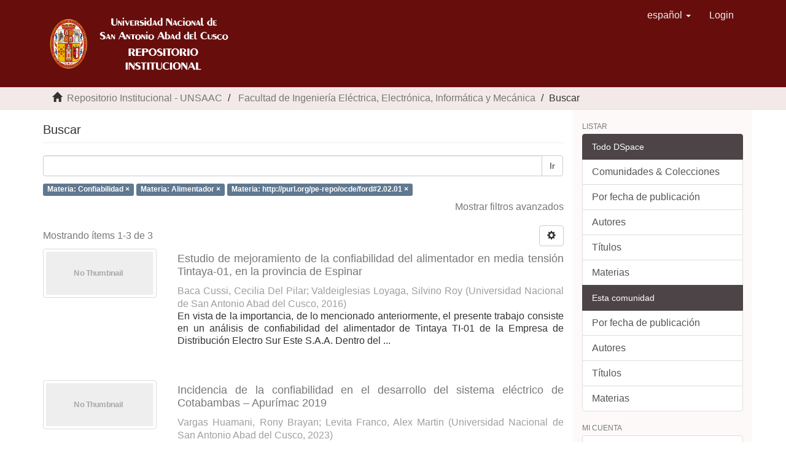

--- FILE ---
content_type: text/html;charset=utf-8
request_url: http://repositorio.unsaac.edu.pe/handle/20.500.12918/46/discover?filtertype_0=subject&filtertype_1=subject&filter_relational_operator_1=equals&filter_relational_operator_0=equals&filter_1=http%3A%2F%2Fpurl.org%2Fpe-repo%2Focde%2Fford%232.02.01&filter_0=Alimentador&filtertype=subject&filter_relational_operator=equals&filter=Confiabilidad
body_size: 42440
content:
<!DOCTYPE html>
            <!--[if lt IE 7]> <html class="no-js lt-ie9 lt-ie8 lt-ie7" lang="en"> <![endif]-->
            <!--[if IE 7]>    <html class="no-js lt-ie9 lt-ie8" lang="en"> <![endif]-->
            <!--[if IE 8]>    <html class="no-js lt-ie9" lang="en"> <![endif]-->
            <!--[if gt IE 8]><!--> <html class="no-js" lang="en"> <!--<![endif]-->
            <head><META http-equiv="Content-Type" content="text/html; charset=UTF-8">
<meta content="text/html; charset=UTF-8" http-equiv="Content-Type">
<meta content="IE=edge,chrome=1" http-equiv="X-UA-Compatible">
<meta content="width=device-width,initial-scale=1" name="viewport">
<link rel="shortcut icon" href="/themes/Mirage2/images/escudo.ico">
<link rel="apple-touch-icon" href="/themes/Mirage2/images/apple-touch-icon.png">
<meta name="Generator" content="DSpace 6.3">
<meta name="ROBOTS" content="NOINDEX, FOLLOW">
<link href="/themes/Mirage2/styles/main.css" rel="stylesheet">
<link type="application/opensearchdescription+xml" rel="search" href="http://repositorio.unsaac.edu.pe:80/open-search/description.xml" title="DSpace">
<script>
                //Clear default text of empty text areas on focus
                function tFocus(element)
                {
                if (element.value == ' '){element.value='';}
                }
                //Clear default text of empty text areas on submit
                function tSubmit(form)
                {
                var defaultedElements = document.getElementsByTagName("textarea");
                for (var i=0; i != defaultedElements.length; i++){
                if (defaultedElements[i].value == ' '){
                defaultedElements[i].value='';}}
                }
                //Disable pressing 'enter' key to submit a form (otherwise pressing 'enter' causes a submission to start over)
                function disableEnterKey(e)
                {
                var key;

                if(window.event)
                key = window.event.keyCode;     //Internet Explorer
                else
                key = e.which;     //Firefox and Netscape

                if(key == 13)  //if "Enter" pressed, then disable!
                return false;
                else
                return true;
                }
            </script><!--[if lt IE 9]>
                <script src="/themes/Mirage2/vendor/html5shiv/dist/html5shiv.js"> </script>
                <script src="/themes/Mirage2/vendor/respond/dest/respond.min.js"> </script>
                <![endif]--><script src="/themes/Mirage2/vendor/modernizr/modernizr.js"> </script>
<title>Buscar</title>
</head><body>
<header>
<div role="navigation" class="navbar navbar-default navbar-static-top">
<div class="container">
<div class="navbar-header">
<button data-toggle="offcanvas" class="navbar-toggle" type="button"><span class="sr-only">Cambiar navegaci&oacute;n</span><span class="icon-bar"></span><span class="icon-bar"></span><span class="icon-bar"></span></button><a class="navbar-brand" href="/"><img class="img-responsive" src="/themes/Mirage2/images/logo.png"></a>
<div class="navbar-header pull-right visible-xs hidden-sm hidden-md hidden-lg">
<ul class="nav nav-pills pull-left ">
<li class="dropdown" id="ds-language-selection-xs">
<button data-toggle="dropdown" class="dropdown-toggle navbar-toggle navbar-link" role="button" href="#" id="language-dropdown-toggle-xs"><b aria-hidden="true" class="visible-xs glyphicon glyphicon-globe"></b></button>
<ul data-no-collapse="true" aria-labelledby="language-dropdown-toggle-xs" role="menu" class="dropdown-menu pull-right">
<li role="presentation" class="disabled">
<a href="http://repositorio.unsaac.edu.pe:80/handle/20.500.12918/46/discover?locale-attribute=es">espa&ntilde;ol</a>
</li>
<li role="presentation">
<a href="http://repositorio.unsaac.edu.pe:80/handle/20.500.12918/46/discover?locale-attribute=en">English</a>
</li>
</ul>
</li>
<li>
<form method="get" action="/login" style="display: inline">
<button class="navbar-toggle navbar-link"><b aria-hidden="true" class="visible-xs glyphicon glyphicon-user"></b></button>
</form>
</li>
</ul>
</div>
</div>
<div class="navbar-header pull-right hidden-xs">
<ul class="nav navbar-nav pull-left">
<li class="dropdown" id="ds-language-selection">
<a data-toggle="dropdown" class="dropdown-toggle" role="button" href="#" id="language-dropdown-toggle"><span class="hidden-xs">espa&ntilde;ol&nbsp;<b class="caret"></b></span></a>
<ul data-no-collapse="true" aria-labelledby="language-dropdown-toggle" role="menu" class="dropdown-menu pull-right">
<li role="presentation" class="disabled">
<a href="?filtertype_0=subject&filtertype_1=subject&filter_relational_operator_1=equals&filter_relational_operator_0=equals&filter_1=http%3A%2F%2Fpurl.org%2Fpe-repo%2Focde%2Fford%232.02.01&filter_0=Alimentador&filtertype=subject&filter_relational_operator=equals&filter=Confiabilidad&locale-attribute=es">espa&ntilde;ol</a>
</li>
<li role="presentation">
<a href="?filtertype_0=subject&filtertype_1=subject&filter_relational_operator_1=equals&filter_relational_operator_0=equals&filter_1=http%3A%2F%2Fpurl.org%2Fpe-repo%2Focde%2Fford%232.02.01&filter_0=Alimentador&filtertype=subject&filter_relational_operator=equals&filter=Confiabilidad&locale-attribute=en">English</a>
</li>
</ul>
</li>
</ul>
<ul class="nav navbar-nav pull-left">
<li>
<a href="/login"><span class="hidden-xs">Login</span></a>
</li>
</ul>
<button type="button" class="navbar-toggle visible-sm" data-toggle="offcanvas"><span class="sr-only">Cambiar navegaci&oacute;n</span><span class="icon-bar"></span><span class="icon-bar"></span><span class="icon-bar"></span></button>
</div>
</div>
</div>
</header>
<div class="trail-wrapper hidden-print">
<div class="container">
<div class="row">
<div class="col-xs-12">
<div class="breadcrumb dropdown visible-xs">
<a data-toggle="dropdown" class="dropdown-toggle" role="button" href="#" id="trail-dropdown-toggle">Buscar&nbsp;<b class="caret"></b></a>
<ul aria-labelledby="trail-dropdown-toggle" role="menu" class="dropdown-menu">
<li role="presentation">
<a role="menuitem" href="/"><i aria-hidden="true" class="glyphicon glyphicon-home"></i>&nbsp;
                          Repositorio Institucional - UNSAAC</a>
</li>
<li role="presentation">
<a role="menuitem" href="/handle/20.500.12918/46">Facultad de Ingenier&iacute;a El&eacute;ctrica, Electr&oacute;nica, Inform&aacute;tica y Mec&aacute;nica</a>
</li>
<li role="presentation" class="disabled">
<a href="#" role="menuitem">Buscar</a>
</li>
</ul>
</div>
<ul class="breadcrumb hidden-xs">
<li>
<i aria-hidden="true" class="glyphicon glyphicon-home"></i>&nbsp;
            <a href="/">  Repositorio Institucional - UNSAAC</a>
</li>
<li>
<a href="/handle/20.500.12918/46">Facultad de Ingenier&iacute;a El&eacute;ctrica, Electr&oacute;nica, Inform&aacute;tica y Mec&aacute;nica</a>
</li>
<li class="active">Buscar</li>
</ul>
</div>
</div>
</div>
</div>
<div class="hidden" id="no-js-warning-wrapper">
<div id="no-js-warning">
<div class="notice failure">JavaScript is disabled for your browser. Some features of this site may not work without it.</div>
</div>
</div>
<div class="container" id="main-container">
<div class="row row-offcanvas row-offcanvas-right">
<div class="horizontal-slider clearfix">
<div class="col-xs-12 col-sm-12 col-md-9 main-content">
<div>
<h2 class="ds-div-head page-header first-page-header">Buscar</h2>
<div id="aspect_discovery_SimpleSearch_div_search" class="ds-static-div primary">
<p class="ds-paragraph">
<input id="aspect_discovery_SimpleSearch_field_discovery-json-search-url" class="ds-hidden-field form-control" name="discovery-json-search-url" type="hidden" value="https://repositorio.unsaac.edu.pe/JSON/discovery/search">
</p>
<p class="ds-paragraph">
<input id="aspect_discovery_SimpleSearch_field_discovery-json-scope" class="ds-hidden-field form-control" name="discovery-json-scope" type="hidden" value="20.500.12918/46">
</p>
<p class="ds-paragraph">
<input id="aspect_discovery_SimpleSearch_field_contextpath" class="ds-hidden-field form-control" name="contextpath" type="hidden" value="">
</p>
<div id="aspect_discovery_SimpleSearch_div_discovery-search-box" class="ds-static-div discoverySearchBox">
<form id="aspect_discovery_SimpleSearch_div_general-query" class="ds-interactive-div discover-search-box" action="discover" method="get" onsubmit="javascript:tSubmit(this);">
<fieldset id="aspect_discovery_SimpleSearch_list_primary-search" class="ds-form-list">
<div class="ds-form-item row">
<div class="col-sm-12">
<p class="input-group">
<input id="aspect_discovery_SimpleSearch_field_query" class="ds-text-field form-control" name="query" type="text" value=""><span class="input-group-btn"><button id="aspect_discovery_SimpleSearch_field_submit" class="ds-button-field btn btn-default search-icon search-icon" name="submit" type="submit">Ir</button></span>
</p>
</div>
</div>
<div id="filters-overview-wrapper-squared"></div>
</fieldset>
<p class="ds-paragraph">
<input id="aspect_discovery_SimpleSearch_field_filtertype_0" class="ds-hidden-field form-control" name="filtertype_0" type="hidden" value="subject">
</p>
<p class="ds-paragraph">
<input id="aspect_discovery_SimpleSearch_field_filtertype_1" class="ds-hidden-field form-control" name="filtertype_1" type="hidden" value="subject">
</p>
<p class="ds-paragraph">
<input id="aspect_discovery_SimpleSearch_field_filtertype_2" class="ds-hidden-field form-control" name="filtertype_2" type="hidden" value="subject">
</p>
<p class="ds-paragraph">
<input id="aspect_discovery_SimpleSearch_field_filter_relational_operator_1" class="ds-hidden-field form-control" name="filter_relational_operator_1" type="hidden" value="equals">
</p>
<p class="ds-paragraph">
<input id="aspect_discovery_SimpleSearch_field_filter_relational_operator_0" class="ds-hidden-field form-control" name="filter_relational_operator_0" type="hidden" value="equals">
</p>
<p class="ds-paragraph">
<input id="aspect_discovery_SimpleSearch_field_filter_2" class="ds-hidden-field form-control" name="filter_2" type="hidden" value="http://purl.org/pe-repo/ocde/ford#2.02.01">
</p>
<p class="ds-paragraph">
<input id="aspect_discovery_SimpleSearch_field_filter_1" class="ds-hidden-field form-control" name="filter_1" type="hidden" value="Alimentador">
</p>
<p class="ds-paragraph">
<input id="aspect_discovery_SimpleSearch_field_filter_relational_operator_2" class="ds-hidden-field form-control" name="filter_relational_operator_2" type="hidden" value="equals">
</p>
<p class="ds-paragraph">
<input id="aspect_discovery_SimpleSearch_field_filter_0" class="ds-hidden-field form-control" name="filter_0" type="hidden" value="Confiabilidad">
</p>
</form>
<form id="aspect_discovery_SimpleSearch_div_search-filters" class="ds-interactive-div discover-filters-box " action="discover" method="get" onsubmit="javascript:tSubmit(this);">
<div class="ds-static-div clearfix">
<p class="ds-paragraph pull-right">
<a href="#" class="show-advanced-filters">Mostrar filtros avanzados</a><a href="#" class="hide-advanced-filters hidden">Ocultar filttos avanzados</a>
</p>
</div>
<h3 class="ds-div-head discovery-filters-wrapper-head hidden">Filtros</h3>
<div id="aspect_discovery_SimpleSearch_div_discovery-filters-wrapper" class="ds-static-div  hidden">
<p class="ds-paragraph">Use filtros para refinar sus resultados.</p>
<script type="text/javascript">
                if (!window.DSpace) {
                    window.DSpace = {};
                }
                if (!window.DSpace.discovery) {
                    window.DSpace.discovery = {};
                }
                if (!window.DSpace.discovery.filters) {
                    window.DSpace.discovery.filters = [];
                }
                window.DSpace.discovery.filters.push({
                    type: 'subject',
                    relational_operator: 'equals',
                    query: 'Confiabilidad',
                });
            </script><script type="text/javascript">
                if (!window.DSpace) {
                    window.DSpace = {};
                }
                if (!window.DSpace.discovery) {
                    window.DSpace.discovery = {};
                }
                if (!window.DSpace.discovery.filters) {
                    window.DSpace.discovery.filters = [];
                }
                window.DSpace.discovery.filters.push({
                    type: 'subject',
                    relational_operator: 'equals',
                    query: 'Alimentador',
                });
            </script><script type="text/javascript">
                if (!window.DSpace) {
                    window.DSpace = {};
                }
                if (!window.DSpace.discovery) {
                    window.DSpace.discovery = {};
                }
                if (!window.DSpace.discovery.filters) {
                    window.DSpace.discovery.filters = [];
                }
                window.DSpace.discovery.filters.push({
                    type: 'subject',
                    relational_operator: 'equals',
                    query: 'http:\/\/purl.org\/pe-repo\/ocde\/ford#2.02.01',
                });
            </script><script type="text/javascript">
                if (!window.DSpace) {
                    window.DSpace = {};
                }
                if (!window.DSpace.discovery) {
                    window.DSpace.discovery = {};
                }
                if (!window.DSpace.discovery.filters) {
                    window.DSpace.discovery.filters = [];
                }
            </script><script>
            if (!window.DSpace.i18n) {
                window.DSpace.i18n = {};
            } 
            if (!window.DSpace.i18n.discovery) {
                window.DSpace.i18n.discovery = {};
            }
        
                    if (!window.DSpace.i18n.discovery.filtertype) {
                        window.DSpace.i18n.discovery.filtertype = {};
                    }
                window.DSpace.i18n.discovery.filtertype['title']='Título';window.DSpace.i18n.discovery.filtertype['author']='Autor';window.DSpace.i18n.discovery.filtertype['subject']='Materia';window.DSpace.i18n.discovery.filtertype['dateIssued']='Fecha';window.DSpace.i18n.discovery.filtertype['has_content_in_original_bundle']='Has File(s)';window.DSpace.i18n.discovery.filtertype['original_bundle_filenames']='Filename';window.DSpace.i18n.discovery.filtertype['original_bundle_descriptions']='File description';
                    if (!window.DSpace.i18n.discovery.filter_relational_operator) {
                        window.DSpace.i18n.discovery.filter_relational_operator = {};
                    }
                window.DSpace.i18n.discovery.filter_relational_operator['contains']='Contiene';window.DSpace.i18n.discovery.filter_relational_operator['equals']='Es';window.DSpace.i18n.discovery.filter_relational_operator['authority']='ID';window.DSpace.i18n.discovery.filter_relational_operator['notcontains']='No contiene';window.DSpace.i18n.discovery.filter_relational_operator['notequals']='No es';window.DSpace.i18n.discovery.filter_relational_operator['notauthority']='No es ID';</script>
<div id="aspect_discovery_SimpleSearch_row_filter-controls" class="ds-form-item apply-filter">
<div>
<div class="">
<p class="btn-group">
<button id="aspect_discovery_SimpleSearch_field_submit_reset_filter" class="ds-button-field btn btn-default discovery-reset-filter-button discovery-reset-filter-button" name="submit_reset_filter" type="submit">Restaurar</button><button class="ds-button-field btn btn-default discovery-add-filter-button visible-xs discovery-add-filter-button visible-xs " name="submit_add_filter" type="submit">A&ntilde;adir nuevo filtro</button><button id="aspect_discovery_SimpleSearch_field_submit_apply_filter" class="ds-button-field btn btn-default discovery-apply-filter-button discovery-apply-filter-button" name="submit_apply_filter" type="submit">Aplicar</button>
</p>
</div>
</div>
</div>
</div>
</form>
</div>
<form id="aspect_discovery_SimpleSearch_div_main-form" class="ds-interactive-div " action="/handle/20.500.12918/46/discover" method="post" onsubmit="javascript:tSubmit(this);">
<p class="ds-paragraph">
<input id="aspect_discovery_SimpleSearch_field_search-result" class="ds-hidden-field form-control" name="search-result" type="hidden" value="true">
</p>
<p class="ds-paragraph">
<input id="aspect_discovery_SimpleSearch_field_query" class="ds-hidden-field form-control" name="query" type="hidden" value="">
</p>
<p class="ds-paragraph">
<input id="aspect_discovery_SimpleSearch_field_current-scope" class="ds-hidden-field form-control" name="current-scope" type="hidden" value="20.500.12918/46">
</p>
<p class="ds-paragraph">
<input id="aspect_discovery_SimpleSearch_field_filtertype_0" class="ds-hidden-field form-control" name="filtertype_0" type="hidden" value="subject">
</p>
<p class="ds-paragraph">
<input id="aspect_discovery_SimpleSearch_field_filtertype_1" class="ds-hidden-field form-control" name="filtertype_1" type="hidden" value="subject">
</p>
<p class="ds-paragraph">
<input id="aspect_discovery_SimpleSearch_field_filtertype_2" class="ds-hidden-field form-control" name="filtertype_2" type="hidden" value="subject">
</p>
<p class="ds-paragraph">
<input id="aspect_discovery_SimpleSearch_field_filter_relational_operator_1" class="ds-hidden-field form-control" name="filter_relational_operator_1" type="hidden" value="equals">
</p>
<p class="ds-paragraph">
<input id="aspect_discovery_SimpleSearch_field_filter_relational_operator_0" class="ds-hidden-field form-control" name="filter_relational_operator_0" type="hidden" value="equals">
</p>
<p class="ds-paragraph">
<input id="aspect_discovery_SimpleSearch_field_filter_2" class="ds-hidden-field form-control" name="filter_2" type="hidden" value="http://purl.org/pe-repo/ocde/ford#2.02.01">
</p>
<p class="ds-paragraph">
<input id="aspect_discovery_SimpleSearch_field_filter_1" class="ds-hidden-field form-control" name="filter_1" type="hidden" value="Alimentador">
</p>
<p class="ds-paragraph">
<input id="aspect_discovery_SimpleSearch_field_filter_relational_operator_2" class="ds-hidden-field form-control" name="filter_relational_operator_2" type="hidden" value="equals">
</p>
<p class="ds-paragraph">
<input id="aspect_discovery_SimpleSearch_field_filter_0" class="ds-hidden-field form-control" name="filter_0" type="hidden" value="Confiabilidad">
</p>
<p class="ds-paragraph">
<input id="aspect_discovery_SimpleSearch_field_rpp" class="ds-hidden-field form-control" name="rpp" type="hidden" value="10">
</p>
<p class="ds-paragraph">
<input id="aspect_discovery_SimpleSearch_field_sort_by" class="ds-hidden-field form-control" name="sort_by" type="hidden" value="score">
</p>
<p class="ds-paragraph">
<input id="aspect_discovery_SimpleSearch_field_order" class="ds-hidden-field form-control" name="order" type="hidden" value="desc">
</p>
</form>
<div class="pagination-masked clearfix top">
<div class="row">
<div class="col-xs-9">
<p class="pagination-info">Mostrando &iacute;tems 1-3 de 3</p>
</div>
<div class="col-xs-3">
<div class="btn-group discovery-sort-options-menu pull-right controls-gear-wrapper" id="aspect_discovery_SimpleSearch_div_search-controls-gear">
<button data-toggle="dropdown" class="btn btn-default dropdown-toggle"><span aria-hidden="true" class="glyphicon glyphicon-cog"></span></button>
<ul role="menu" class="dropdown-menu">
<li id="aspect_discovery_SimpleSearch_item_sort-head" class=" gear-head first dropdown-header">Opciones de clasificaci&oacute;n:</li>
<li id="aspect_discovery_SimpleSearch_item_relevance" class=" gear-option gear-option-selected">
<a class="" href="sort_by=score&order=desc"><span class="glyphicon glyphicon-ok btn-xs active"></span>Relevancia</a>
</li>
<li id="aspect_discovery_SimpleSearch_item_dc_title_sort" class=" gear-option">
<a class="" href="sort_by=dc.title_sort&order=asc"><span class="glyphicon glyphicon-ok btn-xs invisible"></span>T&iacute;tulo Asc</a>
</li>
<li id="aspect_discovery_SimpleSearch_item_dc_title_sort" class=" gear-option">
<a class="" href="sort_by=dc.title_sort&order=desc"><span class="glyphicon glyphicon-ok btn-xs invisible"></span>T&iacute;tulo Desc</a>
</li>
<li id="aspect_discovery_SimpleSearch_item_dc_date_issued_dt" class=" gear-option">
<a class="" href="sort_by=dc.date.issued_dt&order=asc"><span class="glyphicon glyphicon-ok btn-xs invisible"></span>Fecha  Asc</a>
</li>
<li id="aspect_discovery_SimpleSearch_item_dc_date_issued_dt" class=" gear-option">
<a class="" href="sort_by=dc.date.issued_dt&order=desc"><span class="glyphicon glyphicon-ok btn-xs invisible"></span>Fecha Desc</a>
</li>
<li class="divider"></li>
<li id="aspect_discovery_SimpleSearch_item_rpp-head" class=" gear-head dropdown-header">Resultados por p&aacute;gina:</li>
<li id="aspect_discovery_SimpleSearch_item_rpp-5" class=" gear-option">
<a class="" href="rpp=5"><span class="glyphicon glyphicon-ok btn-xs invisible"></span>5</a>
</li>
<li id="aspect_discovery_SimpleSearch_item_rpp-10" class=" gear-option gear-option-selected">
<a class="" href="rpp=10"><span class="glyphicon glyphicon-ok btn-xs active"></span>10</a>
</li>
<li id="aspect_discovery_SimpleSearch_item_rpp-20" class=" gear-option">
<a class="" href="rpp=20"><span class="glyphicon glyphicon-ok btn-xs invisible"></span>20</a>
</li>
<li id="aspect_discovery_SimpleSearch_item_rpp-40" class=" gear-option">
<a class="" href="rpp=40"><span class="glyphicon glyphicon-ok btn-xs invisible"></span>40</a>
</li>
<li id="aspect_discovery_SimpleSearch_item_rpp-60" class=" gear-option">
<a class="" href="rpp=60"><span class="glyphicon glyphicon-ok btn-xs invisible"></span>60</a>
</li>
<li id="aspect_discovery_SimpleSearch_item_rpp-80" class=" gear-option">
<a class="" href="rpp=80"><span class="glyphicon glyphicon-ok btn-xs invisible"></span>80</a>
</li>
<li id="aspect_discovery_SimpleSearch_item_rpp-100" class=" gear-option">
<a class="" href="rpp=100"><span class="glyphicon glyphicon-ok btn-xs invisible"></span>100</a>
</li>
</ul>
</div>
</div>
</div>
</div>
<div id="aspect_discovery_SimpleSearch_div_search-results" class="ds-static-div primary">
<div class="row ds-artifact-item ">
<div class="col-sm-3 hidden-xs">
<div class="thumbnail artifact-preview">
<a href="/handle/20.500.12918/2232" class="image-link"><img alt="Thumbnail" class="img-thumbnail" data-src="holder.js/100%x80/text:No Thumbnail"></a>
</div>
</div>
<div class="col-sm-9 artifact-description">
<a href="/handle/20.500.12918/2232">
<h4>Estudio de mejoramiento de la confiabilidad del alimentador en media tensi&oacute;n Tintaya-01, en la provincia de Espinar<span class="Z3988" title="ctx_ver=Z39.88-2004&amp;rft_val_fmt=info%3Aofi%2Ffmt%3Akev%3Amtx%3Adc&amp;rft_id=253T20160057&amp;rft_id=http%3A%2F%2Fhdl.handle.net%2F20.500.12918%2F2232&amp;rfr_id=info%3Asid%2Fdspace.org%3Arepository&amp;rft.degree=Ingeniero+Electricista&amp;rft.degree=Universidad+Nacional+de+San+Antonio+Abad+del+Cusco.+Facultad+de+Ingenier%C3%ADa+El%C3%A9ctrica%2C+Electr%C3%B3nica%2C+Inform%C3%A1tica+y+Mec%C3%A1nica&amp;rft.degree=T%C3%ADtulo+profesional&amp;rft.degree=Ingenier%C3%ADa+El%C3%A9ctrica&amp;rft.advisor=23821021">&nbsp;</span>
</h4>
</a>
<div class="artifact-info">
<span class="author h4"><small><span>Baca Cussi, Cecilia Del Pilar</span>; <span>Valdeiglesias Loyaga, Silvino Roy</span></small></span> <span class="publisher-date h4"><small>(<span class="publisher">Universidad Nacional de San Antonio Abad del Cusco</span>, <span class="date">2016</span>)</small></span>
<div class="abstract">En vista de la importancia, de lo mencionado anteriormente, el presente trabajo consiste en un an&aacute;lisis de confiabilidad del alimentador de Tintaya TI-01 de la Empresa de Distribuci&oacute;n Electro Sur Este S.A.A. Dentro del ...</div>
</div>
</div>
</div>
<div class="row ds-artifact-item ">
<div class="col-sm-3 hidden-xs">
<div class="thumbnail artifact-preview">
<a href="/handle/20.500.12918/7636" class="image-link"><img alt="Thumbnail" class="img-thumbnail" data-src="holder.js/100%x80/text:No Thumbnail"></a>
</div>
</div>
<div class="col-sm-9 artifact-description">
<a href="/handle/20.500.12918/7636">
<h4>Incidencia de la confiabilidad en el desarrollo del sistema el&eacute;ctrico de Cotabambas &ndash; Apur&iacute;mac 2019<span class="Z3988" title="ctx_ver=Z39.88-2004&amp;rft_val_fmt=info%3Aofi%2Ffmt%3Akev%3Amtx%3Adc&amp;rft_id=253T20230273&amp;rft_id=http%3A%2F%2Fhdl.handle.net%2F20.500.12918%2F7636&amp;rfr_id=info%3Asid%2Fdspace.org%3Arepository&amp;rft.degree=Ingeniero+Electricista&amp;rft.degree=Universidad+Nacional+de+San+Antonio+Abad+del+Cusco.+Facultad+de+Ingenier%C3%ADa+El%C3%A9ctrica%2C+Electr%C3%B3nica%2C+Inform%C3%A1tica+y+Mec%C3%A1nica&amp;rft.degree=Ingenier%C3%ADa+El%C3%A9ctrica&amp;rft.author=43975781&amp;rft.author=44417839&amp;rft.advisor=https%3A%2F%2Forcid.org%2F0000-0002-3727-0253&amp;rft.advisor=23905749">&nbsp;</span>
</h4>
</a>
<div class="artifact-info">
<span class="author h4"><small><span>Vargas Huamani, Rony Brayan</span>; <span>Levita Franco, Alex Martin</span></small></span> <span class="publisher-date h4"><small>(<span class="publisher">Universidad Nacional de San Antonio Abad del Cusco</span>, <span class="date">2023</span>)</small></span>
<div class="abstract">La presente tesis se presenta a partir de la problem&aacute;tica que posee el sistema el&eacute;ctrico de Cotabambas &ndash; Cachimayo. M&aacute;s a&uacute;n porque en los &uacute;ltimos tiempos las compa&ntilde;&iacute;as del &aacute;mbito el&eacute;ctrico, procuran optimar los procedimientos ...</div>
</div>
</div>
</div>
<div class="row ds-artifact-item ">
<div class="col-sm-3 hidden-xs">
<div class="thumbnail artifact-preview">
<a href="/handle/20.500.12918/8879" class="image-link"><img alt="Thumbnail" class="img-thumbnail" data-src="holder.js/100%x80/text:No Thumbnail"></a>
</div>
</div>
<div class="col-sm-9 artifact-description">
<a href="/handle/20.500.12918/8879">
<h4>Evaluaci&oacute;n operativa de un sistema el&eacute;ctrico de alimentaci&oacute;n en 22.9 Kv para mejorar los &iacute;ndices de confiabilidad del alimentador al distrito de Tambobamba, Apur&iacute;mac 2024<span class="Z3988" title="ctx_ver=Z39.88-2004&amp;rft_val_fmt=info%3Aofi%2Ffmt%3Akev%3Amtx%3Adc&amp;rft_id=253T20230906&amp;rft_id=http%3A%2F%2Fhdl.handle.net%2F20.500.12918%2F8879&amp;rfr_id=info%3Asid%2Fdspace.org%3Arepository&amp;rft.degree=Ingeniero+Electricista&amp;rft.degree=Universidad+Nacional+de+San+Antonio+Abad+del+Cusco.+Facultad+de+Ingenier%C3%ADa+El%C3%A9ctrica%2C+Electr%C3%B3nica%2C+Inform%C3%A1tica+y+Mec%C3%A1nica&amp;rft.degree=Ingenier%C3%ADa+El%C3%A9ctrica&amp;rft.author=40695510&amp;rft.author=42419270&amp;rft.advisor=https%3A%2F%2Forcid.org%2F0000-0002-9168-7535&amp;rft.advisor=23821021">&nbsp;</span>
</h4>
</a>
<div class="artifact-info">
<span class="author h4"><small><span>Alcca Pucho, Carlos</span>; <span>Roque Hanco, Jose Alberto</span></small></span> <span class="publisher-date h4"><small>(<span class="publisher">Universidad Nacional de San Antonio Abad del Cusco</span>, <span class="date">2023</span>)</small></span>
<div class="abstract">El trabajo de investigaci&oacute;n llevo por t&iacute;tulo &ldquo;Evaluaci&oacute;n operativa de un sistema el&eacute;ctrico de alimentaci&oacute;n en 22.9 kv para mejorar los &iacute;ndices de confiabilidad del alimentador al distrito de Tambobamba, Apur&iacute;mac 2024&rdquo;; que ...</div>
</div>
</div>
</div>
</div>
<div class="pagination-masked clearfix bottom"></div>
</div>
</div>
<div class="visible-xs visible-sm">
<footer>
<div class="row">
<hr>
<div class="col-xs-7 col-sm-8">
<div>
<a target="_blank" href="http://www.dspace.org/">DSpace software</a> copyright&nbsp;&copy;&nbsp;2002-2016&nbsp; <a target="_blank" href="http://www.duraspace.org/">DuraSpace</a>
</div>
<div class="hidden-print">
<a href="/contact">Contacto</a> | <a href="/feedback">Sugerencias</a>
</div>
</div>
<div class="col-xs-5 col-sm-4 hidden-print">
<div class="pull-right">
<span class="theme-by">Theme by&nbsp;</span>
<br>
<a href="http://atmire.com" target="_blank" title="Atmire NV"><img src="/themes/Mirage2/images/atmire-logo-small.svg" alt="Atmire NV"></a>
</div>
</div>
<div class="col-xs-5 col-sm-4 hidden-print">
<p align="center">
<span class="theme-by">ENLACES DE INTER&Eacute;S</span>
</p>
<div>
<span class="theme-by"></span><a href="http://www.lareferencia.info/es/" target="_blank" title="Red de Repositorios de Acceso Abierto a la Ciencia"><img src="/themes/Mirage2/images/lareferencia3.PNG" alt="La Referencia"></a>
</div>
</div>
<div class="col-xs-5 col-sm-4 hidden-print">
<span class="theme-by"></span>
<br>
<div>
<span class="theme-by"></span>
<br>
<a href="https://alicia.concytec.gob.pe/" target="_blank" title="Acceso Libre a Informaci&oacute;n Cient&iacute;fica para la Innovaci&oacute;n"><img src="/themes/Mirage2/images/alicia2.PNG" alt="ALICIA"></a>
</div>
</div>
<div class="col-xs-5 col-sm-4 hidden-print">
<span class="theme-by"></span>
<br>
<div>
<span class="theme-by"></span>
<br>
<a href="http://renati.sunedu.gob.pe/" target="_blank" title="Registro Nacional de Trabajos de Invesigaci&oacute;n"><img src="/themes/Mirage2/images/renati3.PNG" alt="RENATI"></a>
</div>
</div>
</div>
<a class="hidden" href="/htmlmap">&nbsp;</a>
<p>&nbsp;</p>
</footer>
</div>
</div>
<div role="navigation" id="sidebar" class="col-xs-6 col-sm-3 sidebar-offcanvas">
<div class="word-break hidden-print" id="ds-options">
<h2 class="ds-option-set-head  h6">Listar</h2>
<div id="aspect_viewArtifacts_Navigation_list_browse" class="list-group">
<a class="list-group-item active"><span class="h5 list-group-item-heading  h5">Todo DSpace</span></a><a href="/community-list" class="list-group-item ds-option">Comunidades &amp; Colecciones</a><a href="/browse?type=dateissued" class="list-group-item ds-option">Por fecha de publicaci&oacute;n</a><a href="/browse?type=author" class="list-group-item ds-option">Autores</a><a href="/browse?type=title" class="list-group-item ds-option">T&iacute;tulos</a><a href="/browse?type=subject" class="list-group-item ds-option">Materias</a><a class="list-group-item active"><span class="h5 list-group-item-heading  h5">Esta comunidad</span></a><a href="/handle/20.500.12918/46/browse?type=dateissued" class="list-group-item ds-option">Por fecha de publicaci&oacute;n</a><a href="/handle/20.500.12918/46/browse?type=author" class="list-group-item ds-option">Autores</a><a href="/handle/20.500.12918/46/browse?type=title" class="list-group-item ds-option">T&iacute;tulos</a><a href="/handle/20.500.12918/46/browse?type=subject" class="list-group-item ds-option">Materias</a>
</div>
<h2 class="ds-option-set-head  h6">Mi cuenta</h2>
<div id="aspect_viewArtifacts_Navigation_list_account" class="list-group">
<a href="/login" class="list-group-item ds-option">Acceder</a><a href="/register" class="list-group-item ds-option">Registro</a>
</div>
<div id="aspect_viewArtifacts_Navigation_list_context" class="list-group"></div>
<div id="aspect_viewArtifacts_Navigation_list_administrative" class="list-group"></div>
<h2 class="ds-option-set-head  h6">Descubre</h2>
<div id="aspect_discovery_Navigation_list_discovery" class="list-group">
<a class="list-group-item active"><span class="h5 list-group-item-heading  h5">Autor</span></a><a href="/handle/20.500.12918/46/discover?filtertype_0=subject&filtertype_1=subject&filtertype_2=subject&filter_relational_operator_1=equals&filter_relational_operator_0=equals&filter_2=http%3A%2F%2Fpurl.org%2Fpe-repo%2Focde%2Fford%232.02.01&filter_1=Alimentador&filter_relational_operator_2=equals&filter_0=Confiabilidad&filtertype=author&filter_relational_operator=equals&filter=Alcca+Pucho%2C+Carlos" class="list-group-item ds-option">Alcca Pucho, Carlos (1)</a><a href="/handle/20.500.12918/46/discover?filtertype_0=subject&filtertype_1=subject&filtertype_2=subject&filter_relational_operator_1=equals&filter_relational_operator_0=equals&filter_2=http%3A%2F%2Fpurl.org%2Fpe-repo%2Focde%2Fford%232.02.01&filter_1=Alimentador&filter_relational_operator_2=equals&filter_0=Confiabilidad&filtertype=author&filter_relational_operator=equals&filter=Baca+Cussi%2C+Cecilia+Del+Pilar" class="list-group-item ds-option">Baca Cussi, Cecilia Del Pilar (1)</a><a href="/handle/20.500.12918/46/discover?filtertype_0=subject&filtertype_1=subject&filtertype_2=subject&filter_relational_operator_1=equals&filter_relational_operator_0=equals&filter_2=http%3A%2F%2Fpurl.org%2Fpe-repo%2Focde%2Fford%232.02.01&filter_1=Alimentador&filter_relational_operator_2=equals&filter_0=Confiabilidad&filtertype=author&filter_relational_operator=equals&filter=Levita+Franco%2C+Alex+Martin" class="list-group-item ds-option">Levita Franco, Alex Martin (1)</a><a href="/handle/20.500.12918/46/discover?filtertype_0=subject&filtertype_1=subject&filtertype_2=subject&filter_relational_operator_1=equals&filter_relational_operator_0=equals&filter_2=http%3A%2F%2Fpurl.org%2Fpe-repo%2Focde%2Fford%232.02.01&filter_1=Alimentador&filter_relational_operator_2=equals&filter_0=Confiabilidad&filtertype=author&filter_relational_operator=equals&filter=Roque+Hanco%2C+Jose+Alberto" class="list-group-item ds-option">Roque Hanco, Jose Alberto (1)</a><a href="/handle/20.500.12918/46/discover?filtertype_0=subject&filtertype_1=subject&filtertype_2=subject&filter_relational_operator_1=equals&filter_relational_operator_0=equals&filter_2=http%3A%2F%2Fpurl.org%2Fpe-repo%2Focde%2Fford%232.02.01&filter_1=Alimentador&filter_relational_operator_2=equals&filter_0=Confiabilidad&filtertype=author&filter_relational_operator=equals&filter=Valdeiglesias+Loyaga%2C+Silvino+Roy" class="list-group-item ds-option">Valdeiglesias Loyaga, Silvino Roy (1)</a><a href="/handle/20.500.12918/46/discover?filtertype_0=subject&filtertype_1=subject&filtertype_2=subject&filter_relational_operator_1=equals&filter_relational_operator_0=equals&filter_2=http%3A%2F%2Fpurl.org%2Fpe-repo%2Focde%2Fford%232.02.01&filter_1=Alimentador&filter_relational_operator_2=equals&filter_0=Confiabilidad&filtertype=author&filter_relational_operator=equals&filter=Vargas+Huamani%2C+Rony+Brayan" class="list-group-item ds-option">Vargas Huamani, Rony Brayan (1)</a><a class="list-group-item active"><span class="h5 list-group-item-heading  h5">Materia</span></a>
<div id="aspect_discovery_SidebarFacetsTransformer_item_0_3587363025770325" class="list-group-item ds-option selected">Alimentador (3)</div>
<div id="aspect_discovery_SidebarFacetsTransformer_item_0_2674161187759849" class="list-group-item ds-option selected">Confiabilidad (3)</div>
<div id="aspect_discovery_SidebarFacetsTransformer_item_0_7745220057710903" class="list-group-item ds-option selected">http://purl.org/pe-repo/ocde/ford#2.02.01 (3)</div>
<a href="/handle/20.500.12918/46/discover?filtertype_0=subject&filtertype_1=subject&filtertype_2=subject&filter_relational_operator_1=equals&filter_relational_operator_0=equals&filter_2=http%3A%2F%2Fpurl.org%2Fpe-repo%2Focde%2Fford%232.02.01&filter_1=Alimentador&filter_relational_operator_2=equals&filter_0=Confiabilidad&filtertype=subject&filter_relational_operator=equals&filter=Sistema+el%C3%A9ctrico" class="list-group-item ds-option">Sistema el&eacute;ctrico (2)</a><a href="/handle/20.500.12918/46/discover?filtertype_0=subject&filtertype_1=subject&filtertype_2=subject&filter_relational_operator_1=equals&filter_relational_operator_0=equals&filter_2=http%3A%2F%2Fpurl.org%2Fpe-repo%2Focde%2Fford%232.02.01&filter_1=Alimentador&filter_relational_operator_2=equals&filter_0=Confiabilidad&filtertype=subject&filter_relational_operator=equals&filter=Alimentador+CA-01" class="list-group-item ds-option">Alimentador CA-01 (1)</a><a href="/handle/20.500.12918/46/discover?filtertype_0=subject&filtertype_1=subject&filtertype_2=subject&filter_relational_operator_1=equals&filter_relational_operator_0=equals&filter_2=http%3A%2F%2Fpurl.org%2Fpe-repo%2Focde%2Fford%232.02.01&filter_1=Alimentador&filter_relational_operator_2=equals&filter_0=Confiabilidad&filtertype=subject&filter_relational_operator=equals&filter=Calidad" class="list-group-item ds-option">Calidad (1)</a><a href="/handle/20.500.12918/46/discover?filtertype_0=subject&filtertype_1=subject&filtertype_2=subject&filter_relational_operator_1=equals&filter_relational_operator_0=equals&filter_2=http%3A%2F%2Fpurl.org%2Fpe-repo%2Focde%2Fford%232.02.01&filter_1=Alimentador&filter_relational_operator_2=equals&filter_0=Confiabilidad&filtertype=subject&filter_relational_operator=equals&filter=Calidad+de+servicio" class="list-group-item ds-option">Calidad de servicio (1)</a><a href="/handle/20.500.12918/46/discover?filtertype_0=subject&filtertype_1=subject&filtertype_2=subject&filter_relational_operator_1=equals&filter_relational_operator_0=equals&filter_2=http%3A%2F%2Fpurl.org%2Fpe-repo%2Focde%2Fford%232.02.01&filter_1=Alimentador&filter_relational_operator_2=equals&filter_0=Confiabilidad&filtertype=subject&filter_relational_operator=equals&filter=Diagn%C3%B3stico" class="list-group-item ds-option">Diagn&oacute;stico (1)</a><a href="/handle/20.500.12918/46/discover?filtertype_0=subject&filtertype_1=subject&filtertype_2=subject&filter_relational_operator_1=equals&filter_relational_operator_0=equals&filter_2=http%3A%2F%2Fpurl.org%2Fpe-repo%2Focde%2Fford%232.02.01&filter_1=Alimentador&filter_relational_operator_2=equals&filter_0=Confiabilidad&filtertype=subject&filter_relational_operator=equals&filter=Sistema+de+protecci%C3%B3n" class="list-group-item ds-option">Sistema de protecci&oacute;n (1)</a><a href="/handle/20.500.12918/46/search-filter?filtertype_0=subject&filtertype_1=subject&filtertype_2=subject&filter_relational_operator_1=equals&filter_relational_operator_0=equals&filter_2=http%3A%2F%2Fpurl.org%2Fpe-repo%2Focde%2Fford%232.02.01&filter_1=Alimentador&filter_relational_operator_2=equals&filter_0=Confiabilidad&field=subject&filterorder=COUNT" class="list-group-item ds-option">... m&aacute;s</a><a class="list-group-item active"><span class="h5 list-group-item-heading  h5">Fecha</span></a><a href="/handle/20.500.12918/46/discover?filtertype_0=subject&filtertype_1=subject&filtertype_2=subject&filter_relational_operator_1=equals&filter_relational_operator_0=equals&filter_2=http%3A%2F%2Fpurl.org%2Fpe-repo%2Focde%2Fford%232.02.01&filter_1=Alimentador&filter_relational_operator_2=equals&filter_0=Confiabilidad&filtertype=dateIssued&filter_relational_operator=equals&filter=2023" class="list-group-item ds-option">2023 (2)</a><a href="/handle/20.500.12918/46/discover?filtertype_0=subject&filtertype_1=subject&filtertype_2=subject&filter_relational_operator_1=equals&filter_relational_operator_0=equals&filter_2=http%3A%2F%2Fpurl.org%2Fpe-repo%2Focde%2Fford%232.02.01&filter_1=Alimentador&filter_relational_operator_2=equals&filter_0=Confiabilidad&filtertype=dateIssued&filter_relational_operator=equals&filter=2016" class="list-group-item ds-option">2016 (1)</a><a class="list-group-item active"><span class="h5 list-group-item-heading  h5">Has File(s)</span></a><a href="/handle/20.500.12918/46/discover?filtertype_0=subject&filtertype_1=subject&filtertype_2=subject&filter_relational_operator_1=equals&filter_relational_operator_0=equals&filter_2=http%3A%2F%2Fpurl.org%2Fpe-repo%2Focde%2Fford%232.02.01&filter_1=Alimentador&filter_relational_operator_2=equals&filter_0=Confiabilidad&filtertype=has_content_in_original_bundle&filter_relational_operator=equals&filter=true" class="list-group-item ds-option">Yes (3)</a>
</div>
</div>
</div>
</div>
</div>
<div class="hidden-xs hidden-sm">
<footer>
<div class="row">
<hr>
<div class="col-xs-7 col-sm-8">
<div>
<a target="_blank" href="http://www.dspace.org/">DSpace software</a> copyright&nbsp;&copy;&nbsp;2002-2016&nbsp; <a target="_blank" href="http://www.duraspace.org/">DuraSpace</a>
</div>
<div class="hidden-print">
<a href="/contact">Contacto</a> | <a href="/feedback">Sugerencias</a>
</div>
</div>
<div class="col-xs-5 col-sm-4 hidden-print">
<div class="pull-right">
<span class="theme-by">Theme by&nbsp;</span>
<br>
<a href="http://atmire.com" target="_blank" title="Atmire NV"><img src="/themes/Mirage2/images/atmire-logo-small.svg" alt="Atmire NV"></a>
</div>
</div>
<div class="col-xs-5 col-sm-4 hidden-print">
<p align="center">
<span class="theme-by">ENLACES DE INTER&Eacute;S</span>
</p>
<div>
<span class="theme-by"></span><a href="http://www.lareferencia.info/es/" target="_blank" title="Red de Repositorios de Acceso Abierto a la Ciencia"><img src="/themes/Mirage2/images/lareferencia3.PNG" alt="La Referencia"></a>
</div>
</div>
<div class="col-xs-5 col-sm-4 hidden-print">
<span class="theme-by"></span>
<br>
<div>
<span class="theme-by"></span>
<br>
<a href="https://alicia.concytec.gob.pe/" target="_blank" title="Acceso Libre a Informaci&oacute;n Cient&iacute;fica para la Innovaci&oacute;n"><img src="/themes/Mirage2/images/alicia2.PNG" alt="ALICIA"></a>
</div>
</div>
<div class="col-xs-5 col-sm-4 hidden-print">
<span class="theme-by"></span>
<br>
<div>
<span class="theme-by"></span>
<br>
<a href="http://renati.sunedu.gob.pe/" target="_blank" title="Registro Nacional de Trabajos de Invesigaci&oacute;n"><img src="/themes/Mirage2/images/renati3.PNG" alt="RENATI"></a>
</div>
</div>
</div>
<a class="hidden" href="/htmlmap">&nbsp;</a>
<p>&nbsp;</p>
</footer>
</div>
</div>
<script type="text/javascript">
                         if(typeof window.publication === 'undefined'){
                            window.publication={};
                          };
                        window.publication.contextPath= '';window.publication.themePath= '/themes/Mirage2/';</script><script>if(!window.DSpace){window.DSpace={};}window.DSpace.context_path='';window.DSpace.theme_path='/themes/Mirage2/';</script><script src="/themes/Mirage2/scripts/theme.js"> </script><script src="/static/js/discovery/discovery-results.js"> </script><script>
                (function(i,s,o,g,r,a,m){i['GoogleAnalyticsObject']=r;i[r]=i[r]||function(){
                (i[r].q=i[r].q||[]).push(arguments)},i[r].l=1*new Date();a=s.createElement(o),
                m=s.getElementsByTagName(o)[0];a.async=1;a.src=g;m.parentNode.insertBefore(a,m)
                })(window,document,'script','//www.google-analytics.com/analytics.js','ga');

                ga('create', 'UA-171828084-1', 'repositorio.unsaac.edu.pe');
                ga('send', 'pageview');
            </script>
</body></html>


--- FILE ---
content_type: text/plain
request_url: https://www.google-analytics.com/j/collect?v=1&_v=j102&a=108043058&t=pageview&_s=1&dl=http%3A%2F%2Frepositorio.unsaac.edu.pe%2Fhandle%2F20.500.12918%2F46%2Fdiscover%3Ffiltertype_0%3Dsubject%26filtertype_1%3Dsubject%26filter_relational_operator_1%3Dequals%26filter_relational_operator_0%3Dequals%26filter_1%3Dhttp%253A%252F%252Fpurl.org%252Fpe-repo%252Focde%252Fford%25232.02.01%26filter_0%3DAlimentador%26filtertype%3Dsubject%26filter_relational_operator%3Dequals%26filter%3DConfiabilidad&ul=en-us%40posix&dt=Buscar&sr=1280x720&vp=1280x720&_u=IEBAAAABAAAAACAAI~&jid=746581195&gjid=113159257&cid=1508506383.1764064887&tid=UA-171828084-1&_gid=1198333299.1764064887&_r=1&_slc=1&z=231414802
body_size: -288
content:
2,cG-GFK0D75STZ